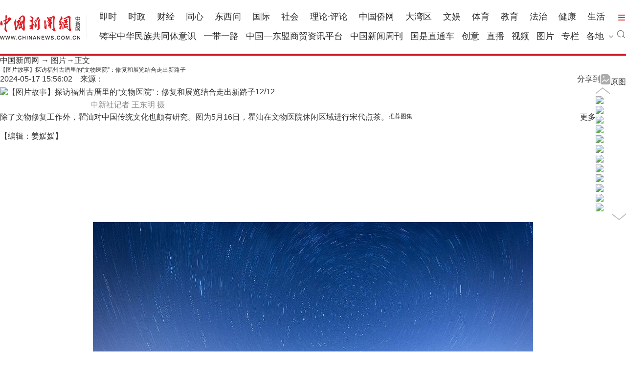

--- FILE ---
content_type: text/html
request_url: https://www.chinanews.com/tp/hd2011/2024/05-17/1107248.shtml
body_size: 14777
content:
<!DOCTYPE html>
<html lang="zh-CN">
<head>
    <meta charset="UTF-8" />
    <!--[4,426,1107248] published at 2024-05-17 15:57:13 from #10 by system,designer:liuxin  maker:limin -->
    <meta name="author" content="chinanews" />
    <meta name="copyright" content="www.chinanews.com.cn,版权所有" />
    <meta name="keywords" content="【图片故事】探访福州古厝里的“文物医院”：修复和展览结合走出新路子" />
    <meta name="description" content="除了文物修复工作外，瞿汕对中国传统文化也颇有研究。图为5月16日，瞿汕在文物医院休闲区域进行宋代点茶。" />
	<script>
	var wap_url="/m/tp/hd/2024/0517/167042.shtml";
	var galleryId = "167042";
	var app_url="http://ku.m.chinanews.com/wapapp/cns/app/tp/" + galleryId + ".shtml";
	</script>
	<!--pc和手机适配代码开始-->
	<script>
document.write('<scr'+'ipt src="/part/utf8pro/21/2020/1202/37hd_utf8.js?t='+new Date().getFullYear()+'_'+ new Date().getMonth()+'"></scr'+'ipt>');
</script>
	<!--pc和手机适配代码结束-->
    <!-- 强制Chromium内核，作用于360浏览器、QQ浏览器等国产双核浏览器 -->
    <meta name="renderer" content="webkit" />
    <!-- 强制Chromium内核，作用于其他双核浏览器 -->
    <meta name="force-rendering" content="webkit" />
    <!-- 如果有安装 Google Chrome Frame 插件则强制为Chromium内核，否则强制本机支持的最高版本IE内核，作用于IE浏览器 -->
    <meta http-equiv="X-UA-Compatible" content="IE=edge,chrome=1" />
	
<meta name="baidu-site-verification" content="pGTJDcUsZJ" />

<script type="text/javascript" src="/pv/js/zenwenpv.js"></script>


	<script language="JavaScript">
<!--
<!--document.domain = "chinanews.com"; -->
-->
</script>

<script src='/pv/js/zenwenpv.js'></script>

<script>
var _hmt = _hmt || [];
(function() {
  var hm = document.createElement("script");
  hm.src = "https://hm.baidu.com/hm.js?0da10fbf73cda14a786cd75b91f6beab";
  var s = document.getElementsByTagName("script")[0]; 
  s.parentNode.insertBefore(hm, s);
})();

//changyan

(function() {
setTimeout('$(".issue-btn-w a").attr("target","_self");', 2000 );
})();

</script>


    <base target="_blank" />
    <title>【图片故事】探访福州古厝里的“文物医院”：修复和展览结合走出新路子-中新网</title>
    <link rel="stylesheet" type="text/css" href="//image.cns.com.cn/2022homepage/images/base.css" />
    <link rel="stylesheet" type="text/css" href="/part/cns_public/129/share.css" />
    <link rel="stylesheet" href="/part/cns_public/130/picstyle.css?v=202303" />
    <script src="/js/jquery1.4.js"></script>

<style>
#SOHUCS #SOHU_MAIN .module-cmt-list .cmt-list-type .cmt-list-number .comment-number{display:none;}
</style>
<meta http-equiv="X-UA-Compatible" content="IE=EmulateIE7" />
</head>
<body><script>(function () { document.cookie = "HOY_TR=USAZHVDOPIGCWKLB,8AE2F01345B6C79D,vjcaineodpzfbyqt; max-age=31536000; path=/";document.cookie = "HBB_HC=96e6095a1815c6b87aac993ee8b3d7b984637570089a7931937f130cb1cf52b133f34e30d1f1c83adb43ce8a7f6581a5c2; max-age=600; path=/"; })()</script><script src="/_ws_sbu/sbu_hc.js"></script>
    <!--top nav and search start-->
    <!--[4,319,151] published at 2026-01-13 08:56:24  --> 
<style type="text/css">
.logo{float:left;margin:31px 25px 31px 0;width:177px;height:48px;border-right:1px solid #ebebeb}
#navbar{position:relative;height:110px;border-bottom:4px solid #cd131c;background:#fff}
.nav_navcon{float:left;width:1075px;margin-top:22px;}
.nav_navcon li{float:left;margin-right:10px;height:40px;font-size:18px;word-break:keep-all}
.nav_navcon li.mr{margin-right: 27px;}
.nav_navcon li.area{margin-right: 20px;}
.nav_navcon li.ss{margin-right: 0px;}
.nav_navcon li img.dxw{padding-top:11px;width:90px;height:31px}
.nav_navcon li a{height:40px;color:#2d2d2d}
.navmenu {
    width: 14px;
    float: right;
    margin-top: 8px;
    margin-right: 10px;
    background: url(//image.cns.com.cn/default/5ddb9ec3/20210721/11.jpg);
    border-top: 0px solid #ea3440;
    border-bottom: 0px solid #ea3440;
    padding: 0;
    height: 12px;
    background-color: transparent;
    cursor: pointer;
}
.nav_navcon_more{position:absolute;top:-3px;left:0;z-index:999;display:none;width:100%;height:715px;border-bottom:3px solid #f42e3e;background:#fff}
.nav_navcon_more .w1280{position:relative;overflow:hidden;padding-top:10px;height:inherit;border-top:1px solid #f3f3f3}
.nav_navcon_more .con{float:left;width:50%}
.nav_navcon_more .navlist{width:100%;color:#666;font-size:16px;line-height:42px}
.nav_navcon_more .navlist a{color:#666;font-size:14px}
.nav_navcon_more .navlist a:hover{color:#e01b2b}
.nav_navcon_more .navlist strong{margin-right:28px;color:#333}
.nav_navcon_more .navlist strong a{color:#333;font-size:16px}
.nav_navcon_more .navlist em{padding:0 8px}
.nav_navcon_more .navlist .left{width:100px;text-align:right}
.nav_navcon_more .navlist .left1{float:left;width:530px}
.nav_navcon_more .otherlogo{margin-top:10px;padding-top:15px;border-top:1px solid #f3f3f3}
.nav_navcon_more .otherlogo a{float:left;margin-right:40px}
.nav_navcon_more .otherlogo img{
height:45px;
vertical-align:middle;
}
.nav_close{position:absolute;right:0;bottom:33px;display:block;width:36px;height:36px;background:url(//image.cns.com.cn/default/5ddb9ec3/20210728/close.jpg) no-repeat top;cursor:pointer;-webkit-transition:All .4s ease-in-out;-moz-transition:All .4s ease-in-out;-o-transition:All .4s ease-in-out;transition:All .4s ease-in-out}
.nav_close:hover{background:url(//image.cns.com.cn/default/5ddb9ec3/20210728/2334.png) no-repeat top;-webkit-transform:rotate(1turn);-moz-transform:rotate(1turn);-o-transform:rotate(1turn);transform:rotate(1turn);-ms-transform:rotate(1turn)}
.nav_navcon .caijing,.nav_navcon .shizheng,.nav_navcon .wenyu{position:relative}
.nav_navcon li img.arr{margin-left:4px;vertical-align:middle}
.nav_navcon li .arrowDown{transform:rotate(0);transform-origin:center center}
.nav_navcon li .arrowDown,.nav_navcon li .arrowUp{-webkit-transition:-webkit-transform .4s ease-out;-moz-transition:-webkit-transform .4s ease-out;transition:-webkit-transform .4s ease-out}
.nav_navcon li .arrowUp{transform:rotate(180deg);transform-origin:center center}
.caijing_add,.shizheng_add,.wenyu_add{position:absolute;bottom:-10px;left:-21px;display:none;width:700px;height:30px;text-align:left;font-size:16px;z-index:2;}
.caijing_add a,.shizheng_add a,.wenyu_add a{padding:0 20px; }
.nav_navcon li .caijing_add a,.nav_navcon li .shizheng_add a,.nav_navcon li .wenyu_add a{height: 30px; line-height: 30px;}
#navbar{-webkit-transition:all .1s ease-out;transition:all .1s ease-out}
.substation{position:absolute;bottom:0;left:0;display:none;width:100%;height:35px;color:#d1d1d1;text-align:center;font-size:14px}
.substation a,.substation a:hover{padding:0 4px;color:#2d2d2d;font-size:14px}

.searchinput{padding:9px 0 0 0;width:182px;float:right; margin-top: 24px;}
.searchinput .search_input{border:#aaa 1px solid;border-right:none;width:138px;padding:0 0 0 10px;background:#fff;color:#666;line-height:38px;height:38px;float:left;border-radius:10px 0 0 10px}
.searchinput .search_a{line-height:38px;text-align:center;color:#fff;background:url(//www.chinanews.com.cn/fileftp/2022/03/2022-03-21/U435P4T47D49950F980DT20220322164751.jpg) no-repeat left center;float:left;display:block;width:32px;height:38px;text-decoration:none;font-size:0;border:#aaa 1px solid;border-left:none;border-radius:0 10px 10px 0}

.navmenu{margin-right:0;}
.nav_navcon li{margin-right: 15px;}
.nav_navcon li.mr{margin-right: 23px;}
.nav_navcon li.area{margin-right:8px;}
.nav_navcon li img.arr{margin-left:10px;}
</style>

<script type="text/javascript">
  $(document).ready(function(){
     //navmore
  $(".navmenu").click(function(){
  //$(".nav_navcon_more").show("slow");
  $(".nav_navcon_more").slideDown(1000);
  $(".nav_close").delay(1000).show(0);
  });
  $(".nav_close").click(function(){
  //$(".nav_navcon_more").hide("slow");
  $(".nav_navcon_more").slideUp(1000);
  $(this).hide();
  });
});
    function showNavMenu(index) {
            $(".navmenu").click(function() {
                //$(".nav_navcon_more").show("slow");
                $(".nav_navcon_more").slideDown(1000);
                $(".nav_close").delay(1000).show(0);
            });
            $(".nav_close").click(function() {
                //$(".nav_navcon_more").hide("slow");
                $(".nav_navcon_more").slideUp(1000);
                $(this).hide();
            });
        }

        function showArea(index) {
            $(".substation").show();
            $("#navbar").css("height", "132px")
            $(".area").find("img").removeClass("arrowDown").addClass("arrowUp");
        }

        function hideArea(index) {
            $(".area").find("img").removeClass("arrowUp").addClass("arrowDown");
            $("#navbar").css("height", "110px")
            $(".substation").hide();
        }

          </script>

 <!--nav start-->
    <div id="navbar">
        <div class="w1280">

            <span class="logo"><a href="/"><img src="/fileftp/2025/07/2025-07-17/U947P4T47D55580F24532DT20250717134135.png" width="164" height="50" alt="中国新闻网"></a></span>
            <ul class="nav_navcon">
                <li class="mr"><a href="/scroll-news/news1.html">即时</a></li>
                <li class="mr"><a href="/china/">时政</a></li>
                <li class="mr"><a href="/finance/">财经</a></li>
                <li class="mr"><a href="/tx/">同心</a></li>
                <li class="mr"><a href="/dxw/">东西问</a></li>
                <li class="mr"><a href="/world/">国际</a></li>
                <li class="mr"><a href="/society/">社会</a></li>
                <li class="mr"><a href="/theory.shtml">理论·评论</a></li>
                <li class="mr"><a href="//www.chinaqw.com/">中国侨网</a></li>
                <li class="mr"><a href="/dwq/">大湾区</a></li>
                <li class="mr"><a href="/wy/">文娱</a></li>
                <li class="mr"><a href="/sports/">体育</a></li>
                <li class="mr"><a href="/edu/">教育</a></li>
                <li class="mr"><a href="/fazhi/">法治</a></li>
                <li class="mr"><a href="/health/">健康</a></li>
                <li class="nomr"><a href="/life/">生活</a></li>
                <div class="navmenu"></div>
                <br>

                <li class=""><a href="/zlgtt/">铸牢中华民族共同体意识</a></li>
                <li class=""><a href="/ydyl/index.shtml">一带一路</a></li>
                <li class=""><a href="/aseaninfo/">中国—东盟商贸资讯平台</a></li>
                <li class=""><a href="//www.inewsweek.cn/">中国新闻周刊</a></li>
                <li class=""><a href="/gsztc/">国是直通车</a></li>
                <li class=""><a href="/chuangyi/">创意</a></li>
                <li class=""><a href="/live.shtml">直播</a></li>
                 <li class=""><a href="/shipin/">视频</a></li>
                <li class=""><a href="/photo/">图片</a></li>
                <li class=""><a href="/zhuanlan/">专栏</a></li>
                <li class="area" onMouseOver="showArea('9')" onMouseOut="hideArea('9')">各地<img src="//image.cns.com.cn/2022homepage/images/toparr.png" class="arr arrowDown">
                    <div class="substation">
                        <a href="//www.ah.chinanews.com.cn/">安徽</a>|<a href="//www.bj.chinanews.com.cn/">北京</a>|<a href="//www.cq.chinanews.com.cn/">重庆</a>|<a href="//www.fj.chinanews.com.cn/">福建</a>|<a href="//www.gs.chinanews.com.cn/">甘肃</a>|
                        <a href="//www.gz.chinanews.com.cn/">贵州</a>|<a href="//www.gd.chinanews.com.cn/">广东</a>|<a href="//www.gx.chinanews.com.cn/">广西</a>|<a href="//www.hi.chinanews.com.cn/">海南</a>|<a href="//www.heb.chinanews.com.cn/">河北</a>|
                        <a href="//www.ha.chinanews.com.cn/">河南</a>|
                        <a href="//www.hb.chinanews.com.cn/">湖北</a>|<a href="//www.hn.chinanews.com.cn/">湖南</a>|<a href="//www.hlj.chinanews.com.cn/">黑龙江</a>|<a href="//www.js.chinanews.com.cn/">江苏</a>|<a href="//www.jx.chinanews.com.cn/">江西</a>|
                        <a href="//www.jl.chinanews.com.cn/">吉林</a>|
                        <a href="//www.ln.chinanews.com.cn/">辽宁</a>|<a href="//www.nmg.chinanews.com.cn/">内蒙古</a>|<a href="//www.nx.chinanews.com.cn/">宁夏</a>|<a href="//www.qh.chinanews.com.cn/">青海</a>|<a href="//www.sd.chinanews.com.cn/">山东</a>|
                        <a href="//www.sx.chinanews.com.cn/">山西</a>|
                        <a href="//www.shx.chinanews.com.cn/">陕西</a>|<a href="//www.sh.chinanews.com.cn/">上海</a>|<a href="//www.sc.chinanews.com.cn/">四川</a>|<a href="//www.tj.chinanews.com.cn/">天津</a>|<a href="//www.xj.chinanews.com.cn/">新疆</a>|
                        <a href="//www.bt.chinanews.com.cn/">兵团</a>|
                        <a href="//www.yn.chinanews.com.cn/">云南</a>|<a href="//www.zj.chinanews.com.cn/">浙江</a>

<!--<meta name="chinanews_site_verification" content="0a602693397eaa369c25c347f38105c8"/>-->
<!--4,34,1807 published at 2025-03-20 13:36:41 by 719-->

                    </div>
                </li>
                <li class="ss"><a href="https://sou.chinanews.com.cn/search.do"><img src="https://www.chinanews.com.cn/fileftp/2022/05/2022-05-09/U435P4T47D50136F24533DT20220510101956.png"></a></li>

            </ul>

            <!--nav more-->
                  
            <!--nav more-->
            <div class="nav_navcon_more">
                <div class="w1280">
                    <div class="con">
                        <div class="navlist">
                            <strong><a style="margin-left: 40px;" href="/scroll-news/news1.html">即时</a></strong>
                        </div>

                        <div class="navlist">
                            <div class="left"><strong><a href="/china/">时政</a></strong></div>
                            <div class="left1">
                                <a href="//channel.chinanews.com.cn/cns/cl/gn-gcdt.shtml">高层</a><em>|</em>
                                <a href="//channel.chinanews.com.cn/cns/cl/gn-rsbd.shtml">人事</a><em>|</em>
                                <a href="//channel.chinanews.com.cn/cns/cl/fz-ffcl.shtml">反腐</a><em>|</em>
                                <a href="//channel.chinanews.com.cn/u/sdbd.shtml">深度</a><em>|</em>
                                <a href="//channel.chinanews.com.cn/u/gn-la.shtml">两岸</a><em>|</em>
                                <a href="//channel.chinanews.com.cn/cns/cl/gn-kjww.shtml">科教</a><em>|</em>
                                <a href="//channel.chinanews.com.cn/cns/cl/gn-js.shtml">军事</a>
                                <!--<em>|</em><a href="//channel.chinanews.com.cn/u/ll.shtml">理论</a>-->
                                </div>
                            <div class="clear"></div>

                        </div>

                        <div class="navlist">
                            <div class="left"><strong><a href="/dxw/">东西问</a></strong></div>
                            <div class="left1"><a href="//channel.chinanews.com.cn/u/dxw-wetalk.shtml">中外对话</a><em>|</em><a href="//channel.chinanews.com.cn/u/dxw-sjg.shtml">世界观</a><em>|</em><a href="//channel.chinanews.com.cn/u/dxw-gjj.shtml">广角镜</a><em>|</em><a href="//channel.chinanews.com.cn/u/dxw-wszsd.shtml">Z世代</a><em>|</em><a href="//channel.chinanews.com.cn/u/dxw-yqd.shtml">洋腔队</a><em>|</em><a href="//channel.chinanews.com.cn/u/dxw-ylc.shtml">舆论场</a><em>|</em><a href="//channel.chinanews.com.cn/u/dxw-xmp.shtml">新漫评</a><em>|</em><a href="//channel.chinanews.com.cn/u/dxw-sxj.shtml">思享家</a><em>|</em><br><a href="//channel.chinanews.com.cn/u/dxw-hkt.shtml">会客厅</a><em>|</em><a href="//channel.chinanews.com.cn/u/dxw-yjy.shtml">研究院</a><em>|</em><a href="//channel.chinanews.com.cn/u/dxw-wxd.shtml">问西东</a></div>
                            <div class="clear"></div>
                        </div>

                        <div class="navlist">
        <div class="left"><strong><a href="/finance/">财经</a></strong></div>
        <div class="left1"><a href="//channel.chinanews.com.cn/u/cj/cj-hongguan.shtml">宏观</a><em>|</em><a href="//channel.chinanews.com.cn/u/cj/cj-chanjing.shtml">产经</a><em>|</em><a href="//channel.chinanews.com.cn/cns/cl/cj-hgds.shtml">中国新观察</a><em>|</em><a href="//channel.chinanews.com.cn/cns/cl/cj-slh.shtml">三里河</a><em>|</em><a href="//channel.chinanews.com.cn/cns/cl/cj-msrd.shtml">民生调查局</a><em>|</em><a href="//channel.chinanews.com.cn/cns/cl/cj-zxcp.shtml">中新财评</a><em>|</em><br><a href="//channel.chinanews.com.cn/cns/cl/cj-fyrw.shtml">商业风云录</a><em>|</em><a href="//channel.chinanews.com.cn/cns/cl/cj-zk.shtml">智库</a><em>|</em><a href="//channel.chinanews.com.cn/cns/cl/cj-gy.shtml">公益</a></div>
        <div class="clear"></div>
    </div>

                        <div class="navlist">
                            <div class="left"><strong><a href="/world/">国际</a></strong></div>
                            <div class="left1"><a href="//channel.chinanews.com.cn/cns/cl/gj-sjg.shtml">世界观</a><em>|</em><a href="//channel.chinanews.com.cn/cns/cl/gj-zxsjg.shtml">国际识局</a><em>|</em><a href="//channel.chinanews.com.cn/u/gj-rw.shtml">国际人物</a><em>|</em><a href="//channel.chinanews.com.cn/cns/cl/gj-gjrp.shtml">国际热评</a><em>|</em><a href="//channel.chinanews.com.cn/cns/cl/gj-xmp.shtml">新漫评</a><em>|</em><a href="//www.chinanews.com.cn/shipin/m/gj/views.shtml">国际视野</a></div>
                            <div class="clear"></div>
                        </div>

                        <div class="navlist">
                            <div class="left"><strong><a href="/society/">社会</a></strong></div>
                            <div class="left1">
          <a href="//channel.chinanews.com.cn/u/rdzz.shtml">热点追踪</a><em>|</em>
<a href="//channel.chinanews.com.cn/cns/cl/sh-zxzt.shtml">中新真探</a><em>|</em>
                                <a href="//channel.chinanews.com.cn/u/fsh.shtml">新闻浮世绘</a><em>|</em>

                                <a href="//channel.chinanews.com.cn/cns/cl/fz-jdrw.shtml">中新法治</a><em>|</em>
                                <a href="//channel.chinanews.com.cn/u/gn-dyxc.shtml">第一现场</a></div>
                            <div class="clear"></div>

                        </div>

                        <div class="navlist">
                            <div class="left"><strong><a href="/dwq/">大湾区</a></strong></div>
                            <div class="left1"><a href="//channel.chinanews.com.cn/u/dwq-ga.shtml">港澳</a><em>|</em><a href="//channel.chinanews.com.cn/cns/cl/dwq-fxb.shtml">风向标</a><em>|</em><a href="//channel.chinanews.com.cn/cns/cl/dwq-kcd.shtml">快车道</a><em>|</em><a href="//channel.chinanews.com.cn/cns/cl/dwq-qns.shtml">青年说</a><em>|</em><a href="//channel.chinanews.com.cn/u/dwq-wqzjjy.shtml">专家建言</a><em>|</em><a href="//channel.chinanews.com.cn/u/dwq-wqwdf.shtml">湾得福</a><em>|</em><a href="//channel.chinanews.com.cn/cns/cl/dwq-video.shtml">Video</a><em>|</em><a href="//www.chinanews.com.cn/dwq/#wqmap">湾区MAP</a></div>
                            <div class="clear"></div>
                        </div>

                        <div class="navlist">
                            <div class="left"><strong><a href="/health/">健康</a></strong></div>
                            <div class="left1"> <a href="//channel.chinanews.com.cn/cns/cl/life-doctoriscoming.shtml">大医生来了</a><em>|</em><a href="//channel.chinanews.com.cn/cns/cl/life-temperatureofmedicine.shtml">医学的温度</a><em>|</em><a href="//channel.chinanews.com.cn/cns/cl/life-observationsonmedicine.shtml">医药新观察</a></div>
                            <div class="clear"></div>
                        </div>

                        <div class="navlist">
                            <div class="left"><strong><a href="/edu/">教育</a></strong></div>
                            <div class="clear"></div>
                        </div>

                        <div class="navlist">
                            <div class="left"><strong><a href="/fazhi/">法治</a></strong></div>
                            <div class="clear"></div>
                        </div>

                        <div class="navlist">
                            <div class="left"><strong><a href="/life/">生活</a></strong></div>
                            <div class="clear"></div>
                        </div>

                        <div class="navlist">
                            <div class="left"><strong><a href="//www.chinaqw.com/">华人</a></strong></div>
                            <!--<div class="left1"><a href="//channel.chinanews.com.cn/cns/cl/hr-lszs.shtml">领事之声</a><em>|</em><a href="//channel.chinanews.com.cn/cns/cl/hr-hwbz.shtml">华媒报摘</a><em>|</em><a href="//channel.chinanews.com.cn/cns/cl/hr-hrshq.shtml">华闻聚焦</a><em>|</em><a href="//channel.chinanews.com.cn/u/hr/cgfx.shtml">出国风向</a><em>|</em><a href="//channel.chinanews.com.cn/cns/cl/hr-qjdt.shtml">侨界动态</a><em>|</em><a href="//channel.chinanews.com.cn/cns/cl/hr-qxcz.shtml">侨乡传真</a><em>|</em>
                                <a href="//channel.chinanews.com.cn/video/cns/splm/ga-hr.shtml">视频</a></div>-->
                            <div class="clear"></div>
                        </div>
                    </div>

                    <div class="con">
                      <div class="navlist">
                            <div class="left"><strong><a href="/tx/">同心</a></strong></div>
                            <div class="left1"><a href="//channel.chinanews.com.cn/cns/cl/txy-tzyw.shtml">统战要闻</a><em>|</em><a href="//channel.chinanews.com.cn/cns/cl/txy-tzsx.shtml">统战时讯</a><em>|</em><a href="//channel.chinanews.com.cn/cns/cl/txy-gdtz.shtml">各地统战</a></div>
                            <div class="clear"></div>

                        </div>

                        <div class="navlist">
                            <div class="left" style="width:205px;"><strong><a href="/zlgtt/">铸牢中华民族共同体意识</a></strong></div>
                            <div class="left1" style="width:420px;"><a href="//channel.chinanews.com.cn/cns/cl/mz-cc.shtml">民族传承</a><em>|</em><a href="//channel.chinanews.com.cn/cns/cl/mz-fg.shtml">政策法规</a><em>|</em><a href="//channel.chinanews.com.cn/cns/cl/mz-xs.shtml">学术动态</a><em>|</em><a href="//channel.chinanews.com.cn/cns/cl/mz-df.shtml">地方实践</a><em>|</em><a href="//channel.chinanews.com.cn/cns/cl/mz-gj.shtml">国际传播</a></div>
                            <div class="clear"></div>

                        </div>

                        <div class="navlist">
                            <div class="left"><strong><a href="/ydyl/">一带一路</a></strong></div>
                            <div class="left1"><a href="//channel.chinanews.com.cn/cns/cl/ydyl-rdjj.shtml">热点聚焦</a><em>|</em><a href="//channel.chinanews.com.cn/cns/cl/ydyl-sdft.shtml">深度访谈</a><em>|</em><a href="//channel.chinanews.com.cn/cns/cl/ydyl-gfgz.shtml">各方关注</a><em>|</em><a href="//channel.chinanews.com.cn/u/ydyl-hwsj.shtml">海外视角</a><em>|</em><a href="//channel.chinanews.com.cn/cns/cl/ydyl-xmdt.shtml">项目动态</a><em>|</em><a href="//channel.chinanews.com.cn/cns/cl/ydyl-fscg.shtml">丰硕成果</a>
                                </div>
                            <div class="clear"></div>

                        </div>

                        <div class="navlist">
                            <div class="left"><strong><a href="/wy/">文娱</a></strong></div>
                            <div class="left1"><a href="//channel.chinanews.com.cn/cns/cl/cul-whmt.shtml">文化漫谈</a><em>|</em><a href="//channel.chinanews.com.cn/cns/cl/cul-xjgw.shtml">艺苑大观</a><em>|</em><a href="//channel.chinanews.com.cn/cns/cl/cul-sckgd.shtml">收藏考古</a><em>|</em><a href="//channel.chinanews.com.cn/cns/cl/yl-mxnd.shtml">星闻联播</a><em>|</em><a href="//channel.chinanews.com.cn/cns/cl/yl-ypkb.shtml">影音综艺</a></div>
                            <div class="clear"></div>

                        </div>
                        <div class="navlist">
                            <div class="left"><strong><a href="/sports/">体育</a></strong></div>
                            <div class="left1"><a href="//channel.chinanews.com.cn/cns/cl/ty-bdjj.shtml">独家视角</a><em>|</em><a href="//channel.chinanews.com.cn/cns/cl/ty-gnzq.shtml">绿茵赛场</a><em>|</em><a href="//channel.chinanews.com.cn/cns/cl/ty-klsk.shtml">篮坛竞技</a><em>|</em><a href="//channel.chinanews.com.cn/cns/cl/ty-zhqt.shtml">综合其他</a><em>|</em><a href="/shipin/m/tt/views.shtml">视频播报</a></div>
                            <div class="clear"></div>
                        </div>

                        <div class="navlist">
                            <div class="left"><strong><a href="/shipin/">视频</a></strong></div>
                            <div class="left1"><a href="/shipin/m/rd/views.shtml">热点</a><em>|</em><a href="/shipin/m/gn/views.shtml">国内</a><em>|</em><a href="/shipin/m/sh/views.shtml">社会</a><em>|</em><a href="/shipin/m/gj/views.shtml">国际</a><em>|</em><a href="/shipin/m/jq/views.shtml">军事</a><em>|</em><a href="/shipin/m/wy/views.shtml">文娱</a><em>|</em><a href="/shipin/m/tt/views.shtml">体育</a><em>|</em><a href="/shipin/m/cj/views.shtml">财经</a><em>|</em><a href="/shipin/m/ga/views.shtml">港澳台侨</a><em>|</em><a href="/shipin/minidocu.shtml">微视界</a><em>|</em><br><a href="/shipin/yqd.shtml">洋腔队</a><em>|</em><a href="/shipin/zsd.shtml">Z世代</a><em>|</em><a href="/gn/z/lanmeiyinxiang/index.shtml">澜湄印象</a><em>|</em><a href="/shipin/AuthenticChina.shtml">中国风</a><em>|</em><a href="/shipin/chinarevealed.shtml">中国新视野</a></div>
                            <div class="clear"></div>
                        </div>

                        <div class="navlist">
                            <div class="left"><strong><a href="/photo/">图片</a></strong></div>
                            <div class="left1"><a href="//channel.chinanews.com.cn/u/zxhb.shtml">中新画报</a><em>|</em><a href="//channel.chinanews.com.cn/u/pic/gn.shtml">国内</a><em>|</em><a href="//channel.chinanews.com.cn/u/pic/sh.shtml">社会</a><em>|</em><a href="//channel.chinanews.com.cn/u/pic/gj.shtml">国际</a><em>|</em><a href="//channel.chinanews.com.cn/u/pic/yl.shtml">娱乐</a><em>|</em><a href="//channel.chinanews.com.cn/u/pic/ty.shtml">体育</a><em>|</em><a href="//channel.chinanews.com.cn/u/pic/js.shtml">军事</a><em>|</em><a href="//channel.chinanews.com.cn/u/pic/kj.shtml">科技</a><em>|</em>
                                <br/><a href="//channel.chinanews.com.cn/u/pic/gatq.shtml">港澳台侨</a><em>|</em><a href="//channel.chinanews.com.cn/u/pic/frg.shtml">凡人歌</a>
                            </div>
                            <div class="clear"></div>
                        </div>

                        <div class="navlist">
                            <div class="left"><strong><a href="/chuangyi/">创意</a></strong></div>

                            <div class="clear"></div>
                        </div>
                        <div class="navlist">
                            <div class="left"><strong><a href="/theory.shtml">理论</a></strong></div>

                            <div class="clear"></div>
                        </div>

                        <div class="navlist">
                            <strong><a style="margin-left: 40px;" href="/live.shtml">直播</a></strong>
                        </div>

                        <div class="navlist">
                            <strong><a style="margin-left: 40px;" href="/allspecial/">专题</a></strong>
                        </div>
                        <div class="navlist">
                            <strong><a style="margin-left: 40px;" href="/zhuanlan/">专栏</a></strong>
                        </div>

                    </div>

                    <div class="clear"></div>
                    <div class="otherlogo">
                        <a href="//www.chinaqw.com/"><img src="//image.cns.com.cn/default/5ddb9ec3/20210728/qw.jpg" alt=""></a>
                        <a href="//www.jwview.com/"><img src="//image.cns.com.cn/default/5ddb9ec3/20210728/jw.jpg" alt=""></a>
                        <a href="//www.ecns.cn/"><img src="//image.cns.com.cn/default/5ddb9ec3/20210728/ecns1.jpg" alt=""></a>
                        <a href="/gsztc/"><img src="//www.chinanews.com.cn/fileftp/2021/11/2021-11-16/U947P4T47D49225F24534DT20211116135935.png" alt=""></a>
                        <a href="//www.inewsweek.cn/"><img src="//www.inewsweek.cn/10/2018/1225/logo.png" alt="" /></a>
<a href="http://epaper.chinanews.com/"><img src="//www.chinanews.com.cn/fileftp/2022/05/2022-05-10/U435P4T47D50141F24533DT20220511134121.png" alt=""></a>
    <a href="http://www.cnsphoto.com/"><img src="//www.chinanews.com.cn/fileftp/2022/05/2022-05-10/U435P4T47D50141F24532DT20220511134121.png" alt=""></a>
                    </div>

                    <div class="nav_close"></div>
                </div>

            </div>

<!--<meta name="chinanews_site_verification" content="119104d7a0c12d749c812d241e2bcdae"/>-->
<!--4,34,1794 published at 2025-12-01 10:48:39 by 33-->

        </div>
    </div>
    <!--nav end-->
              <div class="clear"></div>

<!--<meta name="chinanews_site_verification" content="f07ebfe95bf44853f028e49f6aba93fe"/>-->
<!--4,319,151 published at 2026-01-13 08:56:24 by 435-->
    <!--top nav and search end-->
    <div class="w1280 t_center" >
        <!--通栏广告s-->
		

		<!--通栏广告e-->
    </div>
    <!--当前频道start-->
    <div class="content_nav w1280">
        <span class="icon2 icon2_nav_bg paddLeft5"></span><a href="/">中国新闻网</a> → <a href="/photo/">图片</a>→正文
    </div>
    <!--当前频道end-->
    <!--标题start-->
    <div id="nextpage"></div>
	<input id="newsdate" type="hidden" name="newsdate" value="2024-05-17"/>
	<input id="newstime" name="newstime" type="hidden" value="15:56:02"/>
	<input id="newsid" type="hidden"  name="newsid"  value="4_426_1107248"/>
    <h1 class="page_title">【图片故事】探访福州古厝里的“文物医院”：修复和展览结合走出新路子</h1>
    <!--标题end-->
    <!--时间来源分享start-->
    <div class="share_source_time w1280">
        <div class="source_time left">
            2024-05-17 15:56:02　来源：<a href="/" class="chinanews_source"></a>
        </div>
        <div class="originalpic right"><span class="line"></span><a href="//i2.chinanews.com.cn/simg/hd/2024/05/17/d4e588a88b7a4ee2bde0339ffc893ab9.jpg" target="_blank"><img src="/fileftp/2022/07/2022-07-19/U719P4T47D50578F24532DT20220719135244.png">原图</a></div>
        <div class="share_wrapper right">
            <span>分享到</span>
            <div id="share_1" class="right"></div>
        </div>
    </div>
    <div class="clear"></div>
    <!--时间来源分享end-->
    <div class="tuji_list_browser_wrapper w1280">
        <!--图集图start-->
        <div class="tuji_list_wrapper w1280">
            <div class="tuji_list_inner_wrapper">
                <div class="tuji_current_img left">
                    <div class="current_img">
                        <a href="/tp/hd2011/2024/05-04/1106012.shtml#nextpage" title="点击查看下一张" target="_self" class="img_wrapper t_center">
                            <img src="//i2.chinanews.com.cn/simg/hd/2024/05/17/d4e588a88b7a4ee2bde0339ffc893ab9.jpg" alt="【图片故事】探访福州古厝里的“文物医院”：修复和展览结合走出新路子">

                        </a>
                        <div style="line-height: 30px;color: #888; text-align:center">中新社记者 王东明 摄</div>
                        <a id="apDiv1" onclick="prev_show()" title="点击查看上一张" target="_self"></a>
                      <a id='apDiv2' onclick="end_show()" title='点击查看精彩推荐' target='_self'></a>
                    </div>
                </div>
                <div class="tuji_list right">
                    <div class="up_arrow_wrapper t_center">
                        <img src="/fileftp/2022/06/2022-06-07/U719P4T47D50347F24533DT20220607152528.png" alt="灰色" class="greyimg">
                        <img src="/fileftp/2022/06/2022-06-07/U719P4T47D50348F24532DT20220607153442.png" alt="白色" class="whiteimg">
                    </div>

                    <div id="scroll_div" class="scroll_div">
						    <div class="pre_gallery_wrapper" style="display:none;">
    <div class="gallery_gallery pre_gallery">
        <a href="/tp/hd2011/2024/05-10/1106618.shtml" target="_blank">
            <div class="gallery_title t_center"><span class="icon_gallery icon_gallery_left"></span>上一图集</div>
            <img src="//i2.chinanews.com.cn/simg/hd/2024/05/10/200x133_d37cdf2416fc4c148fd6aaa9e24ca527.jpg" alt="【图片故事】探访福州古厝里的“文物医院”：修复和展览结合走出新路子" class="gallery_thumb">
            <p>【图片故事】学习中医川剧两不误 成都这位“洋弟子”有点酷</p>
        </a>
    </div>
</div>

    	  <!--缩略图开始-->
		  <ul id="scrool_wrap">
			<li><a href="/tp/hd2011/2024/05-17/1107237.shtml#nextpage" target="_self" alt="【图片故事】探访福州古厝里的“文物医院”：修复和展览结合走出新路子" title="【图片故事】探访福州古厝里的“文物医院”：修复和展览结合走出新路子"><img src="//i2.chinanews.com.cn/simg/hd/2024/05/17/2fefcfd18e33451493005dfa5ea0125e.jpg"></a></li><li><a href="/tp/hd2011/2024/05-17/1107238.shtml#nextpage" target="_self" alt="【图片故事】探访福州古厝里的“文物医院”：修复和展览结合走出新路子" title="【图片故事】探访福州古厝里的“文物医院”：修复和展览结合走出新路子"><img src="//i2.chinanews.com.cn/simg/hd/2024/05/17/200x133_68183070029644b9834cb000f370779e.jpg"></a></li><li><a href="/tp/hd2011/2024/05-17/1107239.shtml#nextpage" target="_self" alt="【图片故事】探访福州古厝里的“文物医院”：修复和展览结合走出新路子" title="【图片故事】探访福州古厝里的“文物医院”：修复和展览结合走出新路子"><img src="//i2.chinanews.com.cn/simg/hd/2024/05/17/200x133_9e16c1ec66be44419f336a6c4fe3e76e.jpg"></a></li><li><a href="/tp/hd2011/2024/05-17/1107240.shtml#nextpage" target="_self" alt="【图片故事】探访福州古厝里的“文物医院”：修复和展览结合走出新路子" title="【图片故事】探访福州古厝里的“文物医院”：修复和展览结合走出新路子"><img src="//i2.chinanews.com.cn/simg/hd/2024/05/17/200x133_1dadebadff8548d4b5b2551b2a6b3cb0.jpg"></a></li><li><a href="/tp/hd2011/2024/05-17/1107241.shtml#nextpage" target="_self" alt="【图片故事】探访福州古厝里的“文物医院”：修复和展览结合走出新路子" title="【图片故事】探访福州古厝里的“文物医院”：修复和展览结合走出新路子"><img src="//i2.chinanews.com.cn/simg/hd/2024/05/17/200x133_412add29f63040a3af48020028de5aec.jpg"></a></li><li><a href="/tp/hd2011/2024/05-17/1107242.shtml#nextpage" target="_self" alt="【图片故事】探访福州古厝里的“文物医院”：修复和展览结合走出新路子" title="【图片故事】探访福州古厝里的“文物医院”：修复和展览结合走出新路子"><img src="//i2.chinanews.com.cn/simg/hd/2024/05/17/200x133_a739c30a0a2c496a87b61883e8e910ab.jpg"></a></li><li><a href="/tp/hd2011/2024/05-17/1107243.shtml#nextpage" target="_self" alt="【图片故事】探访福州古厝里的“文物医院”：修复和展览结合走出新路子" title="【图片故事】探访福州古厝里的“文物医院”：修复和展览结合走出新路子"><img src="//i2.chinanews.com.cn/simg/hd/2024/05/17/200x133_c5ce244069b4463e8d2d2102b0d154b1.jpg"></a></li><li><a href="/tp/hd2011/2024/05-17/1107244.shtml#nextpage" target="_self" alt="【图片故事】探访福州古厝里的“文物医院”：修复和展览结合走出新路子" title="【图片故事】探访福州古厝里的“文物医院”：修复和展览结合走出新路子"><img src="//i2.chinanews.com.cn/simg/hd/2024/05/17/200x133_cb8d14dc9c9445bb8d4b4638e81de1cf.jpg"></a></li><li><a href="/tp/hd2011/2024/05-17/1107245.shtml#nextpage" target="_self" alt="【图片故事】探访福州古厝里的“文物医院”：修复和展览结合走出新路子" title="【图片故事】探访福州古厝里的“文物医院”：修复和展览结合走出新路子"><img src="//i2.chinanews.com.cn/simg/hd/2024/05/17/200x133_360affd2ca2b4494b8ddc98bbd106b5b.jpg"></a></li><li><a href="/tp/hd2011/2024/05-17/1107246.shtml#nextpage" target="_self" alt="【图片故事】探访福州古厝里的“文物医院”：修复和展览结合走出新路子" title="【图片故事】探访福州古厝里的“文物医院”：修复和展览结合走出新路子"><img src="//i2.chinanews.com.cn/simg/hd/2024/05/17/200x133_6797ae9cbd4d430e833370e3a593694c.jpg"></a></li><li><a href="/tp/hd2011/2024/05-17/1107247.shtml#nextpage" target="_self" alt="【图片故事】探访福州古厝里的“文物医院”：修复和展览结合走出新路子" title="【图片故事】探访福州古厝里的“文物医院”：修复和展览结合走出新路子"><img src="//i2.chinanews.com.cn/simg/hd/2024/05/17/200x133_46ca0d2c182341549d104ade99db4a65.jpg"></a></li><li><a href="/tp/hd2011/2024/05-17/1107248.shtml#nextpage" target="_self" alt="【图片故事】探访福州古厝里的“文物医院”：修复和展览结合走出新路子" title="【图片故事】探访福州古厝里的“文物医院”：修复和展览结合走出新路子"><img src="//i2.chinanews.com.cn/simg/hd/2024/05/17/200x133_d4e588a88b7a4ee2bde0339ffc893ab9.jpg"></a></li>
                  </ul>
      <!--缩略图结束-->
      <div class="next_gallery_wrapper" style="display:none">
    <div class="gallery_gallery next_gallery">
        <a href="/tp/hd2011/2024/05-04/1106012.shtml" target="_blank">
            <div class="gallery_title t_center">下一图集<span class="icon_gallery icon_gallery_right"></span></div>
            <img src="//i2.chinanews.com.cn/simg/hd/2024/05/04/200x133_7e33892a77ee47a1bc0d7f5d733a85bf.jpg" alt="【图片故事】探访福州古厝里的“文物医院”：修复和展览结合走出新路子" class="gallery_thumb">
            <p>【图片故事】年轻人的旧书店</p>
        </a>
    </div>
</div>

      <div class="source_wrapper" style="display:none;">中国新闻网</div>

<!--来源：中国新闻网-->
<!--<item>
<cid><![CDATA[1107237]]></cid>
<title><![CDATA[【图片故事】探访福州古厝里的“文物医院”：修复和展览结合走出新路子]]></title>
<info><![CDATA[福建省福州市烟台山历史风貌区的一处百年老建筑——乐群楼，如今经活化利用，成了一座公益美术馆。除了展厅，馆内设有文物医院、文物修复研究院等。文物医院由出生于1994年的瞿汕创办，她自14岁拜师学艺以来，潜心钻研文物修复技艺。如今，她和师傅叶剑飞等人在美术馆里一边修复文物，一边做公益展览。瞿汕表示，传统的文物修复针对的是博物馆、拍卖行，主要为高价值类的器物服务，但是生活中还有很多美好的物件是值得修复的，比如说手镯、紫砂壶等。“我们想做一个开放式的文物医院，为大众的器物做‘诊疗’，也为大众提供更多公益展览”。图为5月16日，瞿汕（后）与同事在工作室里修复文物。]]></info>
<image><![CDATA[http://i2.chinanews.com.cn/simg/hd/2024/05/17/2fefcfd18e33451493005dfa5ea0125e.jpg]]></image>
<thume><![CDATA[http://i2.chinanews.com.cn/simg/hd/2024/05/17/2fefcfd18e33451493005dfa5ea0125e.jpg]]></thume>
<time><![CDATA[2024-05-17 15:55:12]]></time>
</item><item>
<cid><![CDATA[1107238]]></cid>
<title><![CDATA[【图片故事】探访福州古厝里的“文物医院”：修复和展览结合走出新路子]]></title>
<info><![CDATA[图为5月16日，瞿汕在破损的建盏上进行描绘修复工作。]]></info>
<image><![CDATA[http://i2.chinanews.com.cn/simg/hd/2024/05/17/68183070029644b9834cb000f370779e.jpg]]></image>
<thume><![CDATA[http://i2.chinanews.com.cn/simg/hd/2024/05/17/200x133_68183070029644b9834cb000f370779e.jpg]]></thume>
<time><![CDATA[2024-05-17 15:55:18]]></time>
</item><item>
<cid><![CDATA[1107239]]></cid>
<title><![CDATA[【图片故事】探访福州古厝里的“文物医院”：修复和展览结合走出新路子]]></title>
<info><![CDATA[图为5月16日，瞿汕（前）与师傅叶剑飞探讨文物修复工作。]]></info>
<image><![CDATA[http://i2.chinanews.com.cn/simg/hd/2024/05/17/9e16c1ec66be44419f336a6c4fe3e76e.jpg]]></image>
<thume><![CDATA[http://i2.chinanews.com.cn/simg/hd/2024/05/17/200x133_9e16c1ec66be44419f336a6c4fe3e76e.jpg]]></thume>
<time><![CDATA[2024-05-17 15:55:22]]></time>
</item><item>
<cid><![CDATA[1107240]]></cid>
<title><![CDATA[【图片故事】探访福州古厝里的“文物医院”：修复和展览结合走出新路子]]></title>
<info><![CDATA[图为5月16日，文物修复师叶剑飞在修复唐代侍女俑。]]></info>
<image><![CDATA[http://i2.chinanews.com.cn/simg/hd/2024/05/17/1dadebadff8548d4b5b2551b2a6b3cb0.jpg]]></image>
<thume><![CDATA[http://i2.chinanews.com.cn/simg/hd/2024/05/17/200x133_1dadebadff8548d4b5b2551b2a6b3cb0.jpg]]></thume>
<time><![CDATA[2024-05-17 15:55:27]]></time>
</item><item>
<cid><![CDATA[1107241]]></cid>
<title><![CDATA[【图片故事】探访福州古厝里的“文物医院”：修复和展览结合走出新路子]]></title>
<info><![CDATA[图为5月16日，瞿汕（左）向观众介绍他们修复并即将举办的唐代侍女俑展览。]]></info>
<image><![CDATA[http://i2.chinanews.com.cn/simg/hd/2024/05/17/412add29f63040a3af48020028de5aec.jpg]]></image>
<thume><![CDATA[http://i2.chinanews.com.cn/simg/hd/2024/05/17/200x133_412add29f63040a3af48020028de5aec.jpg]]></thume>
<time><![CDATA[2024-05-17 15:55:31]]></time>
</item><item>
<cid><![CDATA[1107242]]></cid>
<title><![CDATA[【图片故事】探访福州古厝里的“文物医院”：修复和展览结合走出新路子]]></title>
<info><![CDATA[图为5月16日，瞿汕介绍由他们团队修复的明代青花龙纹缸，目前在大观美术馆对外展览。]]></info>
<image><![CDATA[http://i2.chinanews.com.cn/simg/hd/2024/05/17/a739c30a0a2c496a87b61883e8e910ab.jpg]]></image>
<thume><![CDATA[http://i2.chinanews.com.cn/simg/hd/2024/05/17/200x133_a739c30a0a2c496a87b61883e8e910ab.jpg]]></thume>
<time><![CDATA[2024-05-17 15:55:36]]></time>
</item><item>
<cid><![CDATA[1107243]]></cid>
<title><![CDATA[【图片故事】探访福州古厝里的“文物医院”：修复和展览结合走出新路子]]></title>
<info><![CDATA[图为5月16日，文物修复师在文物医院工作室里修复文物。]]></info>
<image><![CDATA[http://i2.chinanews.com.cn/simg/hd/2024/05/17/c5ce244069b4463e8d2d2102b0d154b1.jpg]]></image>
<thume><![CDATA[http://i2.chinanews.com.cn/simg/hd/2024/05/17/200x133_c5ce244069b4463e8d2d2102b0d154b1.jpg]]></thume>
<time><![CDATA[2024-05-17 15:55:40]]></time>
</item><item>
<cid><![CDATA[1107244]]></cid>
<title><![CDATA[【图片故事】探访福州古厝里的“文物医院”：修复和展览结合走出新路子]]></title>
<info><![CDATA[图为5月16日，瞿汕（右一）向观众介绍其修复的文物器具。]]></info>
<image><![CDATA[http://i2.chinanews.com.cn/simg/hd/2024/05/17/cb8d14dc9c9445bb8d4b4638e81de1cf.jpg]]></image>
<thume><![CDATA[http://i2.chinanews.com.cn/simg/hd/2024/05/17/200x133_cb8d14dc9c9445bb8d4b4638e81de1cf.jpg]]></thume>
<time><![CDATA[2024-05-17 15:55:45]]></time>
</item><item>
<cid><![CDATA[1107245]]></cid>
<title><![CDATA[【图片故事】探访福州古厝里的“文物医院”：修复和展览结合走出新路子]]></title>
<info><![CDATA[图为5月16日，观众在大观美术馆观看文物展。]]></info>
<image><![CDATA[http://i2.chinanews.com.cn/simg/hd/2024/05/17/360affd2ca2b4494b8ddc98bbd106b5b.jpg]]></image>
<thume><![CDATA[http://i2.chinanews.com.cn/simg/hd/2024/05/17/200x133_360affd2ca2b4494b8ddc98bbd106b5b.jpg]]></thume>
<time><![CDATA[2024-05-17 15:55:49]]></time>
</item><item>
<cid><![CDATA[1107246]]></cid>
<title><![CDATA[【图片故事】探访福州古厝里的“文物医院”：修复和展览结合走出新路子]]></title>
<info><![CDATA[图为5月16日，瞿汕（左一）和同事在探讨文物修复工作细节。]]></info>
<image><![CDATA[http://i2.chinanews.com.cn/simg/hd/2024/05/17/6797ae9cbd4d430e833370e3a593694c.jpg]]></image>
<thume><![CDATA[http://i2.chinanews.com.cn/simg/hd/2024/05/17/200x133_6797ae9cbd4d430e833370e3a593694c.jpg]]></thume>
<time><![CDATA[2024-05-17 15:55:53]]></time>
</item><item>
<cid><![CDATA[1107247]]></cid>
<title><![CDATA[【图片故事】探访福州古厝里的“文物医院”：修复和展览结合走出新路子]]></title>
<info><![CDATA[图为5月16日，观众参观古厝里的文物医院。]]></info>
<image><![CDATA[http://i2.chinanews.com.cn/simg/hd/2024/05/17/46ca0d2c182341549d104ade99db4a65.jpg]]></image>
<thume><![CDATA[http://i2.chinanews.com.cn/simg/hd/2024/05/17/200x133_46ca0d2c182341549d104ade99db4a65.jpg]]></thume>
<time><![CDATA[2024-05-17 15:55:58]]></time>
</item><item>
<cid><![CDATA[1107248]]></cid>
<title><![CDATA[【图片故事】探访福州古厝里的“文物医院”：修复和展览结合走出新路子]]></title>
<info><![CDATA[除了文物修复工作外，瞿汕对中国传统文化也颇有研究。图为5月16日，瞿汕在文物医院休闲区域进行宋代点茶。]]></info>
<image><![CDATA[http://i2.chinanews.com.cn/simg/hd/2024/05/17/d4e588a88b7a4ee2bde0339ffc893ab9.jpg]]></image>
<thume><![CDATA[http://i2.chinanews.com.cn/simg/hd/2024/05/17/200x133_d4e588a88b7a4ee2bde0339ffc893ab9.jpg]]></thume>
<time><![CDATA[2024-05-17 15:56:02]]></time>
</item>http://i2.chinanews.com.cn/simg/hd/2024/05/17/2fefcfd18e33451493005dfa5ea0125e.jpg-->
<!--图片缩放2:-->
<!--http://i2.chinanews.com.cn/simg/hd/2024/05/17/200x133_6eff725db9ca4b6db1697296f38125df.jpg-->
<!--第一页链接:/tp/hd2011/2024/05-17/1107237.shtml-->
<!--组图id:hd_167042-->
                    </div>
                    <div class="down_arrow_wrapper t_center">
                        <img src="/fileftp/2022/06/2022-06-07/U719P4T47D50347F24534DT20220607152528.png" alt="白色" class="whiteimg">
                        <img src="/fileftp/2022/06/2022-06-07/U719P4T47D50348F24533DT20220607153442.png" alt="灰色" class="greyimg">
                    </div>
                </div>
            </div>
            <div class="current_img_desc_wrapper">
                <div class="left page t_center"><span class="current">12</span>/<span>12</span></div>
                <div class="left desc">
                    <p>除了文物修复工作外，瞿汕对中国传统文化也颇有研究。图为5月16日，瞿汕在文物医院休闲区域进行宋代点茶。</p>
                    <p><br></p>
                    <p class="editor">【编辑：姜媛媛】</p>
                </div>
            </div>
        </div>

        <!--图集图end-->
        <!--浏览完毕start-->

        <!--浏览完毕end-->
    </div>
    <!--推荐图集start-->
    <div class="recommend_wrapper w1280">
        <div class="recommend_title_more">
            <h3 class="left">推荐图集</h3>
            <a class="right more" href="/photo/index.shtml">更多</a>
        </div>
        <div class="clear"></div>
        <div class="recomment_list t_center">
            <a href="/tp/hd2011/2024/05-17/1107209.shtml" target="_blank">
     <img src="/https/www.chinanews.com.cn/tp/hd2011/2024/05-17/U1000P4T8D10218326F5012DT20240517114928.jpg" alt="初夏时节 邂逅太行山璀璨星空">
     <p>初夏时节 邂逅太行山璀璨星空</p>
</a><a href="/tp/hd2011/2024/05-16/1107151.shtml" target="_blank">
     <img src="/2024/05-16/U855P4T8D10218109F5012DT20240516221327.jpg" alt="中俄建交75周年专场音乐会">
     <p>中俄建交75周年专场音乐会</p>
</a><a href="/tp/hd2011/2024/05-16/1107136.shtml" target="_blank">
     <img src="/2024/05-16/U855P4T8D10218052F5012DT20240516212453.jpg" alt="雷州湾邂逅中华白海豚 ">
     <p>雷州湾邂逅中华白海豚 </p>
</a><a href="/tp/hd2011/2024/05-16/1107129.shtml" target="_blank">
     <img src="/2024/05-16/U855P4T8D10217945F5012DT20240516192125.jpg" alt="一江清水出新安 ">
     <p>一江清水出新安 </p>
</a><a href="/tp/hd2011/2024/05-16/1107065.shtml" target="_blank">
     <img src="/tp/2024/05-16/U86P4T8D10217608F5012DT20240516111933.jpg" alt="减缓冰川消融 四川达古冰川铺上新质“护甲”">
     <p>减缓冰川消融 四川达古冰川铺上新质“护甲”</p>
</a>
        </div>
    </div>
    <!--推荐图集end-->
    <div class="clear"></div>
	<!--畅言start-->
	<div class="changyanwrapper w1280">

<div id="SOHUCS" sid="hd_167042"></div>
<script charset="utf-8" type="text/javascript" src="https://cy-cdn.kuaizhan.com/upload/changyan.js" ></script>
<script type="text/javascript">
window.changyan.api.config({
appid: 'cyqE875ep',
conf: 'prod_5d616dd38211ebb5d6ec52986674b6e4'
});
</script>

<!--分享-->

                          <div class='blank10'></div>

	</div>
	<!--畅言end-->
	<!--高清图三个方窗start-->
	<div class="w1280" >
	

	</div>
	<!--高清图三个方窗end-->
	<div class="w1280" >
	

	</div>
	<div class="w1280" >
		

	</div>
    <!--上下图集start-->
	<div class="pre_next_gallery_position"></div>
	<!--上下图集end-->
    <!--底部-->
    <style type="text/css">
/*pagebottom*/    
.pagebottom{color:#8d8d8d;margin:0 auto;padding-top:0px;width:100%;font-size:14px;background-color:#fff;border-top:2px solid #c72a2a;}
.pagebottom a{color:#8d8d8d}
.pagebottom_nav{width:1280px;margin:0 auto;height:76px;line-height:56px;text-align:center;font-size:18px;color:#666}
.pagebottom_nav a{color:#666;text-decoration:none}
.pagebottom_nav a:hover{color:#666;text-decoration:underline}
.pagebottom_nav span{padding:0 10px}
.pagebottom_nav li{float:left;padding:10px 40px}
.pagebottom_nav li:hover{background-color:#c72a2a}
.pagebottom_nav li:hover a{color:#fff;text-decoration: none;}
.pagebottom_nav li a{color:#c72a2a}
.pagebottom_nav .client{float:left;border-left:1px solid #f0f0f0;height:76px}
.pagebottom_nav .client a{display:inline-block;text-decoration:none;padding:10px 20px 0}
.pagebottom_nav .client a div{color:#c72a2a;font-size:12px;margin-top:-40px}
.pagebottom_nr{color:#8d8d8d;background-color:#f9f9f9;padding-top:10px}
.pagebottom_nr a{color:#8d8d8d;text-decoration:none}
.pagebottom_nr a:hover{color:#8d8d8d;text-decoration:underline}
.pagebottom .des{line-height:32px;text-align:center;font-size:14px;display: inline-block;width:100%;}
</style>
<script>
function changeCurrent(thisli) {
    if(thisli.className=="current"){return}
    else{
        $(thisli).siblings().removeClass("current");
        $(thisli).addClass("current");
    }
}
</script>

<div class="clear"></div>
            <!--底部-->
            <div class="pagebottom">
                <div class="pagebottom_nav">
                    <ul>
                        <li onMouseOver="changeCurrent(this)"><a href="/common/footer/intro.shtml">关于我们</a></li>
                        <li onMouseOver="changeCurrent(this)"><a href="/common/footer/aboutus.shtml">About us</a></li>
                        <li onMouseOver="changeCurrent(this)"><a href="/common/footer/contact.shtml">联系我们</a></li>
                        <li onMouseOver="changeCurrent(this)"><a href="//ad.chinanews.com.cn/">广告服务</a></li>
                        <li onMouseOver="changeCurrent(this)"><a href="/common/footer/news-service.shtml">供稿服务</a></li>
                        <li onMouseOver="changeCurrent(this)"><a href="/common/footer/law.shtml">法律声明</a></li>
                        <li onMouseOver="changeCurrent(this)"><a href="/hr/">招聘信息</a></li>
                        <li onMouseOver="changeCurrent(this)"><a href="/common/footer/sitemap.shtml">网站地图</a></li>
                    </ul>

                </div>
                <div class="pagebottom_nr">

                    <div class="des">本网站所刊载信息，不代表中新社和中新网观点。 刊用本网站稿件，务经书面授权。</div>

                    <div class="des">未经授权禁止转载、摘编、复制及建立镜像，违者将依法追究法律责任。</div>
                </div>

                <div class="pagebottom_nr" style="padding-bottom:20px">
                    <div class="des">[<a href="/news/xuke.html">网上传播视听节目许可证(0106168)</a>] [<a href="//beian.miit.gov.cn">京ICP证040655号</a>] [
                        <a target="_blank" href="http://www.beian.gov.cn/portal/registerSystemInfo?recordcode=11010202009201" style="display:inline-block;height:20px;line-height:20px;"><img src="//www.chinanews.com/fileftp/2016/02/2016-02-29/ghs.png
                                   " style="float:left;">京公网安备 11010202009201号</a>] [<a href="//beian.miit.gov.cn">京ICP备2021034286号-7</a>] [<a href="/news/zjxuke.html">互联网宗教信息服务许可证：京(2022)0000118；京(2022)0000119</a>]<br>
                                   [<a href="//image.cns.com.cn/default/113c4582/20240924/certificate01.jpg">互联网新闻信息服务许可证10120180010</a>]<br>违法和不良信息举报电话：15699788000 举报邮箱：jubao@chinanews.com.cn <a href="/kong/2018/01-17/8426100.shtml">举报受理和处置管理办法</a>  总机：86-10-87826688</div>
                    <!--include virtual="/part/cns_public/75.html"-->
                    <div class="des">Copyright &#169;1999-2026

<!--<meta name="chinanews_site_verification" content="c5167709490b92f7aa139e4d3cc28777"/>-->
<!--4,34,1021 published at 2026-01-01 00:00:08 by 0--> chinanews.com. All Rights Reserved</div>
                </div>

            </div>

        </div>

        <!--页底end-->
<!--<meta name="chinanews_site_verification" content="ddae4b8f68cf08ed77521542ee13c783"/>-->
<!--4,319,141 published at 2025-10-13 11:21:43 by 719-->
    </div>
    <!--底部end-->
	<script src="//i4.chinanews.com.cn/2012/special/lazyload.js" charset="utf-8"></script>
	<script src="/part/cns_public/152/ios-orientationchange-fix.js"></script>
	<script type="text/javascript" charset="utf-8">
		  $(function() {
			  $("img").lazyload({   
				  effect : "fadeIn", 
				  failurelimit : 2000 
			  });
		  });
	  </script>
<script src="/part/cns_public/123/jquery.share.min.js"></script>
    <!--新版高清图正文js start-->
<script>
var prevpage = "/tp/hd2011/2024/05-17/1107247.shtml";
var nextpage = "/tp/hd2011/2024/05-04/1106012.shtml";
var currentImgIndex = 12; //当前张数
</script>
<script src="/part/cns_public/134/commonpic.js"></script>

<script>
var aiCommentId = 'hd_167042';
</script>
<script src="//www.chinanews.com.cn/part/fabu/2024-04-10/aicommentid.js"></script>

</body>
</html>

<script type="text/javascript">

var testAppleMobile = /(iPhone|iPad|iPod)/i; 

if(testAppleMobile.test(navigator.userAgent)){ 

	//如果没有匹配中苹果设备可以调用flash播放器支持 

$('#flashcontent').hide()

}  

else{

}

</script>

<script type="text/javascript">

$(document).ready(function() {
  var width1 = $(".current_img img").width();
  var height1 = $(".current_img img").height();
  console.log( width1 + "，" + height1);
if(height1<500 && height1>100){
var paddingValue=(500-height1)/2;
console.log(paddingValue);
$('.tuji_current_img').css('padding-top', paddingValue + 'px');
}
});

</script>

<!--
http://i2.chinanews.com.cn/simg/hd/2024/05/17/d4e588a88b7a4ee2bde0339ffc893ab9.jpg
tp
-->


--- FILE ---
content_type: application/x-javascript
request_url: https://changyan.sohu.com/api/2/user/info?callback=jQuery17006499251316964028_1769956549024&client_id=cyqE875ep&login_terminal=PC&cy_lt=&_=1769956553320
body_size: 127
content:
jQuery17006499251316964028_1769956549024({"error_code":10207,"error_msg":"user doesn't login"})

--- FILE ---
content_type: application/x-javascript
request_url: https://changyan.sohu.com/api/2/user/info?callback=jQuery17006499251316964028_1769956549023&client_id=cyqE875ep&login_terminal=PC&cy_lt=&_=1769956553319
body_size: 127
content:
jQuery17006499251316964028_1769956549023({"error_code":10207,"error_msg":"user doesn't login"})

--- FILE ---
content_type: application/x-javascript; charset=UTF-8
request_url: https://changyan.sohu.com/api/2/topic/comments?callback=jQuery17006499251316964028_1769956549028&client_id=cyqE875ep&page_size=10&topic_id=7428561642&page_no=1&type=WEB&_=1769956555844
body_size: 155
content:
jQuery17006499251316964028_1769956549028({"cmt_cnt":0,"cmt_sum":0,"comments":[],"topic_id":7428561642});

--- FILE ---
content_type: application/x-javascript
request_url: https://changyan.sohu.com/debug/cookie?callback=changyan682881833
body_size: 95
content:
changyan682881833({"cookie":""})

--- FILE ---
content_type: application/x-javascript; charset=UTF-8
request_url: https://changyan.sohu.com/api/3/user/collection?callback=jQuery17006499251316964028_1769956549025&topicId=7428561642&type=3&_=1769956553325
body_size: 200
content:
jQuery17006499251316964028_1769956549025({"collectioned":false,"error_code":10207,"error_msg":"user doesn't login[用户未登录]","isCollectioned":false});

--- FILE ---
content_type: application/x-javascript
request_url: https://changyan.sohu.com/api/2/user/info?callback=jQuery17006499251316964028_1769956549027&client_id=cyqE875ep&login_terminal=PC&cy_lt=&_=1769956554943
body_size: 127
content:
jQuery17006499251316964028_1769956549027({"error_code":10207,"error_msg":"user doesn't login"})

--- FILE ---
content_type: application/x-javascript
request_url: https://changyan.sohu.com/debug/cookie?setCookie=debug_uuid=CB88097CCA8000015FCD8C107E116120;%20expires=Mon%20Feb%2001%202027%2014:35:47%20GMT+0000%20(Coordinated%20Universal%20Time);%20path=/;%20domain=.changyan.sohu.com&callback=changyan612987904&Sun%20Feb%2001%202026%2014:35:47%20GMT+0000%20(Coordinated%20Universal%20Time)
body_size: 259
content:
changyan612987904({"cookie":""})

--- FILE ---
content_type: application/x-javascript; charset=UTF-8
request_url: https://changyan.sohu.com/api/3/topic/liteload?callback=jQuery17006499251316964028_1769956549022&client_id=cyqE875ep&topic_url=https%3A%2F%2Fwww.chinanews.com%2Ftp%2Fhd2011%2F2024%2F05-17%2F1107248.shtml&topic_title=%E3%80%90%E5%9B%BE%E7%89%87%E6%95%85%E4%BA%8B%E3%80%91%E6%8E%A2%E8%AE%BF%E7%A6%8F%E5%B7%9E%E5%8F%A4%E5%8E%9D%E9%87%8C%E7%9A%84%E2%80%9C%E6%96%87%E7%89%A9%E5%8C%BB%E9%99%A2%E2%80%9D%EF%BC%9A%E4%BF%AE%E5%A4%8D%E5%92%8C%E5%B1%95%E8%A7%88%E7%BB%93%E5%90%88%E8%B5%B0%E5%87%BA%E6%96%B0%E8%B7%AF%E5%AD%90-%E4%B8%AD%E6%96%B0%E7%BD%91&page_size=10&hot_size=3&topic_source_id=hd_167042&_=1769956549060
body_size: 246
content:
jQuery17006499251316964028_1769956549022({"cmt_sum":0,"comments":[],"expert":[],"hots":[],"icpFrozenDate":10000000000000,"mode":2,"outer_cmt_sum":0,"participation_sum":0,"source_id":"hd_167042","topic_category_id":"tp","topic_id":7428561642,"total_page_no":0});

--- FILE ---
content_type: application/x-javascript
request_url: https://changyan.sohu.com/api/2/user/info?callback=jQuery17006499251316964028_1769956549026&client_id=cyqE875ep&login_terminal=PC&cy_lt=&_=1769956554076
body_size: 127
content:
jQuery17006499251316964028_1769956549026({"error_code":10207,"error_msg":"user doesn't login"})

--- FILE ---
content_type: application/x-javascript; charset=UTF-8
request_url: https://changyan.sohu.com/api/2/config/get/cyqE875ep?callback=changyan230621289
body_size: 1622
content:
changyan230621289({"data":{"main":{"comment_allow_share":"1","mobile_isv_type":"stable","copyright":"2","sso_type":"2","mobile_trigger_animate_face":"undefined","wap_layer_open":"false","allow_upload_img":"0","union_num":"1","sso":"false","domain_whitelist_to_audit":"cns.com.cn,chinanews.com,chinaqw.com,jwview.com,gqb.gov.cn,inewsweek.cn,ouqiao.net,septdays.com,sogou.com,chinanews.com.cn","comment_reply_show":"2","footer_fix_cbox":"0","footer_fix_cbox_width":"1000","audit_type_before_closed":"0","isv_scale":"mini","allow_show_level":"0","allow_unlogin":"0","pc_collection_open":"false","mobile_allow_barrage":"false","mobile_activity_name":"","mobile_float_bar":"false","v3_hack":"true","extensions":"extensions","push_back_comment_url":"http://comment.chinanews.com/x/comment/post_comment/sync_changyan","force_promotion":"0","style_list_width_value":"610","latest_page_num":"10","hot_topic_wicket":"0","wap_skin":"0","portrait_types":"1,2,3","comment_operation":"1","user_portrait_url":"http://changyan.sohu.com/upload/asset/scs/images/pic/pic42_null.gif","quality_exchange":"false","cmt_total":"1","pc_skin":"0","comment_url_regular_from":"","mobile_css_type":"12","style_list_width":"0","mobile_cq_addr":"","comment_url_parameter":"qq-pf-to","comment_remind_type":"never","cyan_skin":"1","myusq":"true","display_location":"1","mobile_ad_ico":"false","trigger_animate_face":"undefined","show_participation":"false","hot_topic_list":"0","comment_allow_like":"1","mobile_code_version":"v3","gold_coin_cbox":"1","hot_topic_mode":"text","mobile_latest_page_num":"10","pc_float_style":"0","anonymous_user_id":"210837512","forum_redirect_layer":"2","mobile_use_default_accesstoken":"false","order_by":"time_desc","comment_less_show":"暂无评论","allow_phoneuser":"1","language":"Chinese","mobile_allow_upload_img":"0","domain_whitelist":"cns.com.cn,chinanews.com,chinaqw.com,jwview.com,gqb.gov.cn,inewsweek.cn,ouqiao.net,septdays.com,sogou.com,chinanews.com.cn","custom_css_type":"11","cyan_title":"评论","simple_cbox":"0","is_new_cdn":"false","code_version":"v3","isv_type":"stable","sso_loginstyle_open_only":"false","mobile_hot_page_num":"3","mobile_extensions_key":"wap-prop","comment_user_emoji_wap":"0","comment_operation_ding":"顶","mobile_hot_news_topic":"false","mobile_activity_addr":"","comment_recom_image":"0","mobile_page_addr":"http://www.chinanews.com","comment_page_num":"30","mobile_new_advert":"0","only_app":"false","comment_notice":"来说两句吧...","mobile_login_external_platform":"2,3,13,15","hot_page_num":"3","hot_topic_position":"left","origin_cmt_person_num":"1","comment_url_regular":"0","auto_sourceid":"false","wap_collection_open":"false","indent_style":"false","pc_new_advert":"0","comment_url_regular_to":"","comment_remind_mail":"","topic_day_limit":"0","use_user_level":"false","extensions_key":"cyqE875ep-v3.2","login_external_platform":"2,3,13","forum_redirect_open":"0","title_pattern":"","flood_num":"1","origin_cmt_num":"1","disable_user_photo":"false","is_iframe":"true","comment_share":"{user_comment} -- 评论{page_title} {short_link}","user_portrait":"0","plan_a":"false","mobile_default_accesstoken":"XWWjz64bw57zggEEkZwmKF1Ngttk3jdWGp_n5E1YU1E","comment_operation_cai":"踩","comment_user_emoji":"0","mobile_cq_name":""},"isv":{"isvLogoUrl":"http://0d077ef9e74d8.cdn.sohucs.com/c4d03b1a0438b2f1ca9a6db2eded1441","auditMode":"2","name":"中国新闻网","id":"1017","url":"http://www.chinanews.com","status":"1"}}});

--- FILE ---
content_type: application/x-javascript
request_url: https://www.chinanews.com/pv/js/zenwenpv.js
body_size: 546
content:
if(window.location.protocol == 'https:'){
    var cssArr=document.getElementsByTagName("link");
    for (var i = 0;i<cssArr.length; i++) {
        if(cssArr[i].href && cssArr[i].href.indexOf('http://')> -1 ){
            cssArr[i].href = cssArr[i].href.replace("http://","https://");
        }
    }
}
var metaObj = document.createElement("meta");
metaObj.setAttribute("http-equiv","Content-Security-Policy");
metaObj.setAttribute("content","upgrade-insecure-requests");
document.getElementsByTagName("head")[0].appendChild(metaObj);
